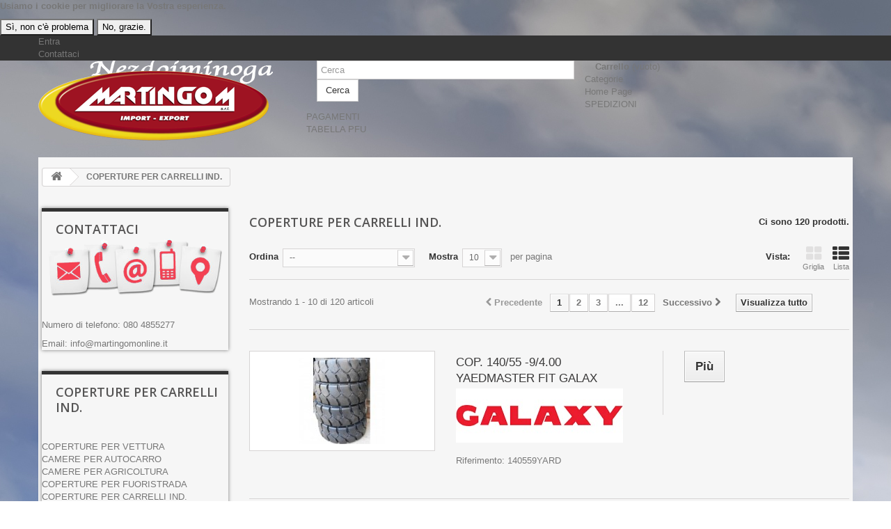

--- FILE ---
content_type: text/html; charset=utf-8
request_url: https://www.martingomonline.it/7-coperture-per-carrelli-ind
body_size: 5831
content:
<!DOCTYPE HTML> <!--[if lt IE 7]><html class="no-js lt-ie9 lt-ie8 lt-ie7 " lang="it"><![endif]--> <!--[if IE 7]><html class="no-js lt-ie9 lt-ie8 ie7" lang="it"><![endif]--> <!--[if IE 8]><html class="no-js lt-ie9 ie8" lang="it"><![endif]--> <!--[if gt IE 8]><html class="no-js ie9" lang="it"><![endif]--><html lang="it"><head><meta charset="utf-8" /><title>COPERTURE PER CARRELLI IND. - MARTINGOM ONLINE</title><meta name="generator" content="PrestaShop" /><meta name="robots" content="index,follow" /><meta name="viewport" content="width=device-width, minimum-scale=0.25, maximum-scale=1.6, initial-scale=1.0" /><meta name="apple-mobile-web-app-capable" content="yes" /><link rel="icon" type="image/vnd.microsoft.icon" href="/img/favicon.ico?1762522135" /><link rel="shortcut icon" type="image/x-icon" href="/img/favicon.ico?1762522135" /><link rel="stylesheet" href="/themes/default-bootstrap/css/global.css" type="text/css" media="all" /><link rel="stylesheet" href="/themes/default-bootstrap/css/autoload/highdpi.css" type="text/css" media="all" /><link rel="stylesheet" href="/themes/default-bootstrap/css/autoload/responsive-tables.css" type="text/css" media="all" /><link rel="stylesheet" href="/themes/default-bootstrap/css/autoload/uniform.default.css" type="text/css" media="all" /><link rel="stylesheet" href="/themes/default-bootstrap/css/product_list.css" type="text/css" media="all" /><link rel="stylesheet" href="/themes/default-bootstrap/css/category.css" type="text/css" media="all" /><link rel="stylesheet" href="/themes/default-bootstrap/css/scenes.css" type="text/css" media="all" /><link rel="stylesheet" href="/modules/blockpermanentlinks/blockpermanentlinks.css" type="text/css" media="all" /><link rel="stylesheet" href="/themes/default-bootstrap/css/modules/blockcontact/blockcontact.css" type="text/css" media="all" /><link rel="stylesheet" href="/themes/default-bootstrap/css/modules/blockcart/blockcart.css" type="text/css" media="all" /><link rel="stylesheet" href="/js/jquery/plugins/bxslider/jquery.bxslider.css" type="text/css" media="all" /><link rel="stylesheet" href="/themes/default-bootstrap/css/modules/blockcategories/blockcategories.css" type="text/css" media="all" /><link rel="stylesheet" href="/themes/default-bootstrap/css/modules/blockuserinfo/blockuserinfo.css" type="text/css" media="all" /><link rel="stylesheet" href="/themes/default-bootstrap/css/modules/blocksearch/blocksearch.css" type="text/css" media="all" /><link rel="stylesheet" href="/js/jquery/plugins/autocomplete/jquery.autocomplete.css" type="text/css" media="all" /><link rel="stylesheet" href="/themes/default-bootstrap/css/modules/favoriteproducts/favoriteproducts.css" type="text/css" media="all" /><link rel="stylesheet" href="/modules/themeconfigurator/css/hooks.css" type="text/css" media="all" /><link rel="stylesheet" href="/modules/themeconfigurator/css/theme2.css" type="text/css" media="all" /><link rel="stylesheet" href="/themes/default-bootstrap/css/modules/homefeatured/homefeatured.css" type="text/css" media="all" /><link rel="stylesheet" href="/themes/default-bootstrap/css/modules/blocktopmenu/css/blocktopmenu.css" type="text/css" media="all" /><link rel="stylesheet" href="/themes/default-bootstrap/css/modules/blocktopmenu/css/superfish-modified.css" type="text/css" media="all" /><link rel="stylesheet" href="/modules/cookieslaw/cookieslaw.css" type="text/css" media="all" /> <link rel="stylesheet" href="https://fonts.googleapis.com/css?family=Open+Sans:300,600" type="text/css" media="all" /> <!--[if IE 8]> <script src="https://oss.maxcdn.com/libs/html5shiv/3.7.0/html5shiv.js"></script> <script src="https://oss.maxcdn.com/libs/respond.js/1.3.0/respond.min.js"></script> <![endif]--></head><body id="category" class="category category-7 category-coperture-per-carrelli-ind hide-right-column lang_it"><div id="page"><div class="header-container"> <header id="header"><div class="banner"><div class="container"><div class="row"></div></div></div><div class="nav"><div class="container"><div class="row"> <nav><div class="header_user_info"> <a class="login" href="https://www.martingomonline.it/il-mio-account" rel="nofollow" title="Accedi al tuo account cliente"> Entra </a></div><div id="contact-link"> <a href="https://www.martingomonline.it/contattaci" title="Contattaci">Contattaci</a></div></nav></div></div></div><div><div class="container"><div class="row"><div id="header_logo"> <a href="http://www.martingomonline.it/" title="MARTINGOM ONLINE"> <img class="logo img-responsive" src="https://www.martingomonline.it/img/logo-1.jpg" alt="MARTINGOM ONLINE" width="331" height="100"/> </a></div><div id="search_block_top" class="col-sm-4 clearfix"><form id="searchbox" method="get" action="https://www.martingomonline.it/cerca" > <input type="hidden" name="controller" value="search" /> <input type="hidden" name="orderby" value="date_upd" /> <input type="hidden" name="orderway" value="desc" /> <input class="search_query form-control" type="text" id="search_query_top" name="search_query" placeholder="Cerca" value="" /> <button type="submit" name="submit_search" class="btn btn-default button-search"> <span>Cerca</span> </button></form></div><div class="col-sm-4 clearfix header_user_catalog"><div class="shopping_cart"> <a href="https://www.martingomonline.it/ordine-veloce" title="Vedi il mio carrello" rel="nofollow"> <b>Carrello</b> <span class="ajax_cart_quantity unvisible">0</span> <span class="ajax_cart_product_txt unvisible">Prodotto</span> <span class="ajax_cart_product_txt_s unvisible">Prodotti</span> <span class="ajax_cart_total unvisible"> </span> <span class="ajax_cart_no_product">(vuoto)</span> </a></div></div><div id="block_top_menu" class="sf-contener clearfix col-lg-12"><div class="cat-title">Categorie</div><ul class="sf-menu clearfix menu-content"><li><a href="/" title="Home Page">Home Page</a></li><li><a href="https://www.martingomonline.it/content/6-spedizioni" title="SPEDIZIONI">SPEDIZIONI</a></li><li><a href="https://www.martingomonline.it/content/8-pagamenti" title="PAGAMENTI">PAGAMENTI</a></li><li><a href="https://www.martingomonline.it/content/7-tabella-pfu" title="TABELLA PFU">TABELLA PFU</a></li></ul></div></div></div></div> </header></div><div class="columns-container"><div id="columns" class="container"><div class="breadcrumb clearfix"> <a class="home" href="http://www.martingomonline.it/" title="Torna alla Home"><i class="icon-home"></i></a> <span class="navigation-pipe" >&gt;</span> <span class="navigation_page">COPERTURE PER CARRELLI IND.</span></div><div id="slider_row" class="row"><div id="top_column" class="center_column col-xs-12 col-sm-12"></div></div><div class="row"><div id="left_column" class="column col-xs-12 col-sm-3"><div id="contact_block" class="block"><h4 class="title_block" style="margin-bottom:0px;"> Contattaci</h4><div class="block_content clearfix"> <img style="padding-top:0px; padding-bottom:10px; margin:0px; width:100%; height:auto; top:-20px; position:relative;" src="https://www.martingomonline.it/img/Contact.png"><p class"tel"> Numero di telefono: 080 4855277</p> <a href="mailto:info@martingomonline.it"> Email: info@martingomonline.it </a></div></div><div id="categories_block_left" class="block"><h2 class="title_block"> COPERTURE PER CARRELLI IND.</h2><div class="block_content"><ul class="tree dhtml"><li > <a href="https://www.martingomonline.it/3-coperture-per-vettura" title=""> COPERTURE PER VETTURA </a></li><li > <a href="https://www.martingomonline.it/4-camere-per-autocarro" title=""> CAMERE PER AUTOCARRO </a></li><li > <a href="https://www.martingomonline.it/5-camere-per-agricoltura" title=""> CAMERE PER AGRICOLTURA </a></li><li > <a href="https://www.martingomonline.it/6-coperture-per-fuoristrada" title=""> COPERTURE PER FUORISTRADA </a></li><li > <a href="https://www.martingomonline.it/7-coperture-per-carrelli-ind" class="selected" title=""> COPERTURE PER CARRELLI IND. </a></li><li > <a href="https://www.martingomonline.it/8-coperture-per-ciclomotore" title=""> COPERTURE PER CICLOMOTORE </a></li><li > <a href="https://www.martingomonline.it/9-coperture-per-autocarro" title=""> COPERTURE PER AUTOCARRO </a></li><li > <a href="https://www.martingomonline.it/10-camere-per-carrelli-industr" title=""> CAMERE PER CARRELLI INDUSTR. </a></li><li > <a href="https://www.martingomonline.it/11-coperture-macchine-operatrici" title=""> COPERTURE MACCHINE OPERATRICI </a></li><li > <a href="https://www.martingomonline.it/13-coperture-per-scooter" title=""> COPERTURE PER SCOOTER </a></li><li > <a href="https://www.martingomonline.it/14-coperture-per-moto" title=""> COPERTURE PER MOTO </a></li><li > <a href="https://www.martingomonline.it/15-coperture-per-movimento-terra" title=""> COPERTURE PER MOVIMENTO TERRA </a></li><li > <a href="https://www.martingomonline.it/16-coperture-per-agricoltura" title=""> COPERTURE PER AGRICOLTURA </a></li><li > <a href="https://www.martingomonline.it/17-coperture-per-trasporto-leg-" title=""> COPERTURE PER TRASPORTO LEG. </a></li><li > <a href="https://www.martingomonline.it/22-macchinari" title=""> MACCHINARI </a></li><li > <a href="https://www.martingomonline.it/31-cerchi-in-ferro" title=""> CERCHI IN FERRO </a></li><li > <a href="https://www.martingomonline.it/32-camere-per-scooter" title=""> CAMERE PER SCOOTER </a></li><li > <a href="https://www.martingomonline.it/33-camere-per-trasp-leggero" title=""> CAMERE PER TRASP. LEGGERO </a></li><li > <a href="https://www.martingomonline.it/34-camere-per-macchine-operatrici" title=""> CAMERE PER MACCHINE OPERATRICI </a></li><li > <a href="https://www.martingomonline.it/35-camere-per-vettura" title=""> CAMERE PER VETTURA </a></li><li > <a href="https://www.martingomonline.it/37-flap" title=""> FLAP </a></li><li > <a href="https://www.martingomonline.it/38-camere-per-ciclomotore" title=""> CAMERE PER CICLOMOTORE </a></li><li > <a href="https://www.martingomonline.it/39-camere-motocicli" title=""> CAMERE MOTOCICLI </a></li><li > <a href="https://www.martingomonline.it/60-camere-per-vettura-e-scooter" title=""> CAMERE PER VETTURA E SCOOTER </a></li><li > <a href="https://www.martingomonline.it/62-catene-neve-per-vettura" title=""> CATENE NEVE PER VETTURA </a></li><li > <a href="https://www.martingomonline.it/63-1954516pilot3" title=""> 1954516PILOT3 </a></li><li > <a href="https://www.martingomonline.it/64-1856015crossv" title=""> 1856015CROSSV </a></li><li > <a href="https://www.martingomonline.it/65-1955516bravuris6v" title=""> 1955516BRAVURIS6V </a></li><li > <a href="https://www.martingomonline.it/66-2255518quartaris" title=""> 2255518QUARTARIS </a></li><li class="last"> <a href="https://www.martingomonline.it/67-2554520allcontact2w" title=""> 2554520ALLCONTACT2W </a></li></ul></div></div></div><div id="center_column" class="center_column col-xs-12 col-sm-9"><h1 class="page-heading product-listing"><span class="cat-name">COPERTURE PER CARRELLI IND.&nbsp;</span><span class="heading-counter">Ci sono 120 prodotti.</span></h1><div class="content_sortPagiBar clearfix"><div class="sortPagiBar clearfix"><ul class="display hidden-xs"><li class="display-title">Vista:</li><li id="grid"><a rel="nofollow" href="#" title="Griglia"><i class="icon-th-large"></i>Griglia</a></li><li id="list"><a rel="nofollow" href="#" title="Lista"><i class="icon-th-list"></i>Lista</a></li></ul><form id="productsSortForm" action="https://www.martingomonline.it/7-coperture-per-carrelli-ind" class="productsSortForm"><div class="select selector1"> <label for="selectProductSort">Ordina</label> <select id="selectProductSort" class="selectProductSort form-control"><option value="date_upd:desc" selected="selected">--</option><option value="name:asc" >Nome del prodotto: dalla A alla Z</option><option value="name:desc" >Nome del prodotto: dalla Z alla A</option><option value="reference:asc" >Riferimento: dal pi&ugrave; basso</option><option value="reference:desc" >Riferimento: dal pi&ugrave; alto</option> </select></div></form><form action="https://www.martingomonline.it/7-coperture-per-carrelli-ind" method="get" class="nbrItemPage"><div class="clearfix selector1"> <label for="nb_item"> Mostra </label> <input type="hidden" name="id_category" value="7" /> <select name="n" id="nb_item" class="form-control"><option value="10" selected="selected">10</option><option value="20" >20</option><option value="50" >50</option> </select> <span>per pagina</span></div></form></div><div class="top-pagination-content clearfix"><div id="pagination" class="pagination clearfix"><form class="showall" action="https://www.martingomonline.it/7-coperture-per-carrelli-ind" method="get"><div> <button type="submit" class="btn btn-default button exclusive-medium"> <span>Visualizza tutto</span> </button> <input type="hidden" name="id_category" value="7" /> <input name="n" id="nb_item" class="hidden" value="120" /></div></form><ul class="pagination"><li id="pagination_previous" class="disabled pagination_previous"> <span> <i class="icon-chevron-left"></i> <b>Precedente</b> </span></li><li class="active current"> <span> <span>1</span> </span></li><li> <a href="/7-coperture-per-carrelli-ind?p=2"> <span>2</span> </a></li><li> <a href="/7-coperture-per-carrelli-ind?p=3"> <span>3</span> </a></li><li class="truncate"> <span> <span>...</span> </span></li><li> <a href="/7-coperture-per-carrelli-ind?p=12"> <span>12</span> </a></li><li id="pagination_next" class="pagination_next"> <a href="/7-coperture-per-carrelli-ind?p=2"> <b>Successivo</b> <i class="icon-chevron-right"></i> </a></li></ul></div><div class="product-count"> Mostrando 1 - 10 di 120 articoli</div></div></div><ul class="product_list grid row"><li class="ajax_block_product col-xs-12 col-sm-6 col-md-4 first-in-line first-item-of-tablet-line first-item-of-mobile-line"><div class="product-container" itemscope itemtype="http://schema.org/Product"><div class="left-block"><div class="product-image-container"> <a class="product_img_link" href="https://www.martingomonline.it/coperture-per-carrelli-ind/11378-cop-140-55-9-4-00-yaedmaster-fit-galax.html" title="COP. 140/55 -9/4.00 YAEDMASTER FIT GALAX" itemprop="url"> <img class="replace-2x img-responsive" src="https://www.martingomonline.it/46261-home_default/cop-140-55-9-4-00-yaedmaster-fit-galax.jpg" alt="COP. 140/55 -9/4.00 YAEDMASTER FIT GALAX" title="COP. 140/55 -9/4.00 YAEDMASTER FIT GALAX" width="124" height="124" itemprop="image" /> </a></div></div><div class="right-block"><h5 itemprop="name"> <a class="product-name" href="https://www.martingomonline.it/coperture-per-carrelli-ind/11378-cop-140-55-9-4-00-yaedmaster-fit-galax.html" title="COP. 140/55 -9/4.00 YAEDMASTER FIT GALAX" itemprop="url" > COP. 140/55 -9/4.00 YAEDMASTER FIT GALAX </a> <img class="produttore" src="https://www.martingomonline.it/img/m/46mini.jpg" alt="<br /> <b>Notice</b>: Trying to get property of non-object in <b>/var/www/vhosts/martingomonline.it/httpdocs/cache/smarty/compile/66/e1/16/66e116c71947dcfb03957532a9e838ff69453da9.file.product-list.tpl.php</b> on line <b>198</b><br /> " title="<br /> <b>Notice</b>: Trying to get property of non-object in <b>/var/www/vhosts/martingomonline.it/httpdocs/cache/smarty/compile/66/e1/16/66e116c71947dcfb03957532a9e838ff69453da9.file.product-list.tpl.php</b> on line <b>199</b><br /> " /></h5><p class="product-desc" itemprop="description"> Riferimento: 140559YARD</p><div class="button-container"> <a itemprop="url" class="button lnk_view btn btn-default" href="https://www.martingomonline.it/coperture-per-carrelli-ind/11378-cop-140-55-9-4-00-yaedmaster-fit-galax.html" title="Vedi"> <span>Pi&ugrave;</span> </a></div><div class="color-list-container"></div><div class="product-flags"></div></div><div class="functional-buttons clearfix"></div></div></li><li class="ajax_block_product col-xs-12 col-sm-6 col-md-4 last-item-of-tablet-line"><div class="product-container" itemscope itemtype="http://schema.org/Product"><div class="left-block"><div class="product-image-container"> <a class="product_img_link" href="https://www.martingomonline.it/coperture-per-carrelli-ind/11885-cop-7-50-10-pr14-spingstar.html" title="COP. 7.50 -10 PR14 SPINGSTAR" itemprop="url"> <img class="replace-2x img-responsive" src="https://www.martingomonline.it/img/p/it-default-home_default.jpg" alt="COP. 7.50 -10 PR14 SPINGSTAR" title="COP. 7.50 -10 PR14 SPINGSTAR" width="124" height="124" itemprop="image" /> </a></div></div><div class="right-block"><h5 itemprop="name"> <a class="product-name" href="https://www.martingomonline.it/coperture-per-carrelli-ind/11885-cop-7-50-10-pr14-spingstar.html" title="COP. 7.50 -10 PR14 SPINGSTAR" itemprop="url" > COP. 7.50 -10 PR14 SPINGSTAR </a> <img class="produttore" src="https://www.martingomonline.it/img/m/15mini.jpg" alt="<br /> <b>Notice</b>: Trying to get property of non-object in <b>/var/www/vhosts/martingomonline.it/httpdocs/cache/smarty/compile/66/e1/16/66e116c71947dcfb03957532a9e838ff69453da9.file.product-list.tpl.php</b> on line <b>198</b><br /> " title="<br /> <b>Notice</b>: Trying to get property of non-object in <b>/var/www/vhosts/martingomonline.it/httpdocs/cache/smarty/compile/66/e1/16/66e116c71947dcfb03957532a9e838ff69453da9.file.product-list.tpl.php</b> on line <b>199</b><br /> " /></h5><p class="product-desc" itemprop="description"> Riferimento: 75010SUPER</p><div class="button-container"> <a itemprop="url" class="button lnk_view btn btn-default" href="https://www.martingomonline.it/coperture-per-carrelli-ind/11885-cop-7-50-10-pr14-spingstar.html" title="Vedi"> <span>Pi&ugrave;</span> </a></div><div class="color-list-container"></div><div class="product-flags"></div></div><div class="functional-buttons clearfix"></div></div></li><li class="ajax_block_product col-xs-12 col-sm-6 col-md-4 last-in-line first-item-of-tablet-line last-item-of-mobile-line"><div class="product-container" itemscope itemtype="http://schema.org/Product"><div class="left-block"><div class="product-image-container"> <a class="product_img_link" href="https://www.martingomonline.it/coperture-per-carrelli-ind/3525-cop-7-00-15-5-5-greck-piene-.html" title="COP. 7.00 -15 5.5 GRECK PIENE*" itemprop="url"> <img class="replace-2x img-responsive" src="https://www.martingomonline.it/40979-home_default/cop-7-00-15-5-5-greck-piene-.jpg" alt="COP. 7.00 -15 5.5 GRECK PIENE*" title="COP. 7.00 -15 5.5 GRECK PIENE*" width="124" height="124" itemprop="image" /> </a></div></div><div class="right-block"><h5 itemprop="name"> <a class="product-name" href="https://www.martingomonline.it/coperture-per-carrelli-ind/3525-cop-7-00-15-5-5-greck-piene-.html" title="COP. 7.00 -15 5.5 GRECK PIENE*" itemprop="url" > COP. 7.00 -15 5.5 GRECK PIENE* </a> <img class="produttore" src="https://www.martingomonline.it/img/m/10mini.jpg" alt="<br /> <b>Notice</b>: Trying to get property of non-object in <b>/var/www/vhosts/martingomonline.it/httpdocs/cache/smarty/compile/66/e1/16/66e116c71947dcfb03957532a9e838ff69453da9.file.product-list.tpl.php</b> on line <b>198</b><br /> " title="<br /> <b>Notice</b>: Trying to get property of non-object in <b>/var/www/vhosts/martingomonline.it/httpdocs/cache/smarty/compile/66/e1/16/66e116c71947dcfb03957532a9e838ff69453da9.file.product-list.tpl.php</b> on line <b>199</b><br /> " /></h5><p class="product-desc" itemprop="description"> Riferimento: 70015GRECK</p><div class="button-container"> <a itemprop="url" class="button lnk_view btn btn-default" href="https://www.martingomonline.it/coperture-per-carrelli-ind/3525-cop-7-00-15-5-5-greck-piene-.html" title="Vedi"> <span>Pi&ugrave;</span> </a></div><div class="color-list-container"></div><div class="product-flags"></div></div><div class="functional-buttons clearfix"></div></div></li><li class="ajax_block_product col-xs-12 col-sm-6 col-md-4 first-in-line last-item-of-tablet-line first-item-of-mobile-line"><div class="product-container" itemscope itemtype="http://schema.org/Product"><div class="left-block"><div class="product-image-container"> <a class="product_img_link" href="https://www.martingomonline.it/coperture-per-carrelli-ind/11392-cop-7-00-12-5-00-xp800-loc-trelleborg.html" title="COP. 7.00-12/5.00 XP800 LOC TRELLEBORG" itemprop="url"> <img class="replace-2x img-responsive" src="https://www.martingomonline.it/46270-home_default/cop-7-00-12-5-00-xp800-loc-trelleborg.jpg" alt="COP. 7.00-12/5.00 XP800 LOC TRELLEBORG" title="COP. 7.00-12/5.00 XP800 LOC TRELLEBORG" width="124" height="124" itemprop="image" /> </a></div></div><div class="right-block"><h5 itemprop="name"> <a class="product-name" href="https://www.martingomonline.it/coperture-per-carrelli-ind/11392-cop-7-00-12-5-00-xp800-loc-trelleborg.html" title="COP. 7.00-12/5.00 XP800 LOC TRELLEBORG" itemprop="url" > COP. 7.00-12/5.00 XP800 LOC TRELLEBORG </a> <img class="produttore" src="https://www.martingomonline.it/img/m/111mini.jpg" alt="<br /> <b>Notice</b>: Trying to get property of non-object in <b>/var/www/vhosts/martingomonline.it/httpdocs/cache/smarty/compile/66/e1/16/66e116c71947dcfb03957532a9e838ff69453da9.file.product-list.tpl.php</b> on line <b>198</b><br /> " title="<br /> <b>Notice</b>: Trying to get property of non-object in <b>/var/www/vhosts/martingomonline.it/httpdocs/cache/smarty/compile/66/e1/16/66e116c71947dcfb03957532a9e838ff69453da9.file.product-list.tpl.php</b> on line <b>199</b><br /> " /></h5><p class="product-desc" itemprop="description"> Riferimento: 70012XP800LOC</p><div class="button-container"> <a itemprop="url" class="button lnk_view btn btn-default" href="https://www.martingomonline.it/coperture-per-carrelli-ind/11392-cop-7-00-12-5-00-xp800-loc-trelleborg.html" title="Vedi"> <span>Pi&ugrave;</span> </a></div><div class="color-list-container"></div><div class="product-flags"></div></div><div class="functional-buttons clearfix"></div></div></li><li class="ajax_block_product col-xs-12 col-sm-6 col-md-4 first-item-of-tablet-line"><div class="product-container" itemscope itemtype="http://schema.org/Product"><div class="left-block"><div class="product-image-container"> <a class="product_img_link" href="https://www.martingomonline.it/coperture-per-carrelli-ind/7051-cop-7-00-12-ecomatic-nor-piene-.html" title="COP. 7.00 -12 ECOMATIC NOR. PIENE*" itemprop="url"> <img class="replace-2x img-responsive" src="https://www.martingomonline.it/47450-home_default/cop-7-00-12-ecomatic-nor-piene-.jpg" alt="COP. 7.00 -12 ECOMATIC NOR. PIENE*" title="COP. 7.00 -12 ECOMATIC NOR. PIENE*" width="124" height="124" itemprop="image" /> </a></div></div><div class="right-block"><h5 itemprop="name"> <a class="product-name" href="https://www.martingomonline.it/coperture-per-carrelli-ind/7051-cop-7-00-12-ecomatic-nor-piene-.html" title="COP. 7.00 -12 ECOMATIC NOR. PIENE*" itemprop="url" > COP. 7.00 -12 ECOMATIC NOR. PIENE* </a> <img class="produttore" src="https://www.martingomonline.it/img/m/15mini.jpg" alt="<br /> <b>Notice</b>: Trying to get property of non-object in <b>/var/www/vhosts/martingomonline.it/httpdocs/cache/smarty/compile/66/e1/16/66e116c71947dcfb03957532a9e838ff69453da9.file.product-list.tpl.php</b> on line <b>198</b><br /> " title="<br /> <b>Notice</b>: Trying to get property of non-object in <b>/var/www/vhosts/martingomonline.it/httpdocs/cache/smarty/compile/66/e1/16/66e116c71947dcfb03957532a9e838ff69453da9.file.product-list.tpl.php</b> on line <b>199</b><br /> " /></h5><p class="product-desc" itemprop="description"> Riferimento: 70012MAST</p><div class="button-container"> <a itemprop="url" class="button lnk_view btn btn-default" href="https://www.martingomonline.it/coperture-per-carrelli-ind/7051-cop-7-00-12-ecomatic-nor-piene-.html" title="Vedi"> <span>Pi&ugrave;</span> </a></div><div class="color-list-container"></div><div class="product-flags"></div></div><div class="functional-buttons clearfix"></div></div></li><li class="ajax_block_product col-xs-12 col-sm-6 col-md-4 last-in-line last-item-of-tablet-line last-item-of-mobile-line"><div class="product-container" itemscope itemtype="http://schema.org/Product"><div class="left-block"><div class="product-image-container"> <a class="product_img_link" href="https://www.martingomonline.it/coperture-per-carrelli-ind/2320-cop-7-00-12-pr12-lb-033-advance-.html" title="COP. 7.00 -12 PR12 LB-033 ADVANCE*" itemprop="url"> <img class="replace-2x img-responsive" src="https://www.martingomonline.it/41774-home_default/cop-7-00-12-pr12-lb-033-advance-.jpg" alt="COP. 7.00 -12 PR12 LB-033 ADVANCE*" title="COP. 7.00 -12 PR12 LB-033 ADVANCE*" width="124" height="124" itemprop="image" /> </a></div></div><div class="right-block"><h5 itemprop="name"> <a class="product-name" href="https://www.martingomonline.it/coperture-per-carrelli-ind/2320-cop-7-00-12-pr12-lb-033-advance-.html" title="COP. 7.00 -12 PR12 LB-033 ADVANCE*" itemprop="url" > COP. 7.00 -12 PR12 LB-033 ADVANCE* </a> <img class="produttore" src="https://www.martingomonline.it/img/m/35mini.jpg" alt="<br /> <b>Notice</b>: Trying to get property of non-object in <b>/var/www/vhosts/martingomonline.it/httpdocs/cache/smarty/compile/66/e1/16/66e116c71947dcfb03957532a9e838ff69453da9.file.product-list.tpl.php</b> on line <b>198</b><br /> " title="<br /> <b>Notice</b>: Trying to get property of non-object in <b>/var/www/vhosts/martingomonline.it/httpdocs/cache/smarty/compile/66/e1/16/66e116c71947dcfb03957532a9e838ff69453da9.file.product-list.tpl.php</b> on line <b>199</b><br /> " /></h5><p class="product-desc" itemprop="description"> Riferimento: 70012LB033PR12</p><div class="button-container"> <a itemprop="url" class="button lnk_view btn btn-default" href="https://www.martingomonline.it/coperture-per-carrelli-ind/2320-cop-7-00-12-pr12-lb-033-advance-.html" title="Vedi"> <span>Pi&ugrave;</span> </a></div><div class="color-list-container"></div><div class="product-flags"></div></div><div class="functional-buttons clearfix"></div></div></li><li class="ajax_block_product col-xs-12 col-sm-6 col-md-4 first-in-line first-item-of-tablet-line first-item-of-mobile-line"><div class="product-container" itemscope itemtype="http://schema.org/Product"><div class="left-block"><div class="product-image-container"> <a class="product_img_link" href="https://www.martingomonline.it/coperture-per-carrelli-ind/2299-cop-6-00-9-4-00-ob503-fit-solid-advance.html" title="COP. 6.00-9/4.00 OB503 FIT SOLID-ADVANCE" itemprop="url"> <img class="replace-2x img-responsive" src="https://www.martingomonline.it/40184-home_default/cop-6-00-9-4-00-ob503-fit-solid-advance.jpg" alt="COP. 6.00-9/4.00 OB503 FIT SOLID-ADVANCE" title="COP. 6.00-9/4.00 OB503 FIT SOLID-ADVANCE" width="124" height="124" itemprop="image" /> </a></div></div><div class="right-block"><h5 itemprop="name"> <a class="product-name" href="https://www.martingomonline.it/coperture-per-carrelli-ind/2299-cop-6-00-9-4-00-ob503-fit-solid-advance.html" title="COP. 6.00-9/4.00 OB503 FIT SOLID-ADVANCE" itemprop="url" > COP. 6.00-9/4.00 OB503 FIT SOLID-ADVANCE </a> <img class="produttore" src="https://www.martingomonline.it/img/m/165mini.jpg" alt="<br /> <b>Notice</b>: Trying to get property of non-object in <b>/var/www/vhosts/martingomonline.it/httpdocs/cache/smarty/compile/66/e1/16/66e116c71947dcfb03957532a9e838ff69453da9.file.product-list.tpl.php</b> on line <b>198</b><br /> " title="<br /> <b>Notice</b>: Trying to get property of non-object in <b>/var/www/vhosts/martingomonline.it/httpdocs/cache/smarty/compile/66/e1/16/66e116c71947dcfb03957532a9e838ff69453da9.file.product-list.tpl.php</b> on line <b>199</b><br /> " /></h5><p class="product-desc" itemprop="description"> Riferimento: 6009OB503F</p><div class="button-container"> <a itemprop="url" class="button lnk_view btn btn-default" href="https://www.martingomonline.it/coperture-per-carrelli-ind/2299-cop-6-00-9-4-00-ob503-fit-solid-advance.html" title="Vedi"> <span>Pi&ugrave;</span> </a></div><div class="color-list-container"></div><div class="product-flags"></div></div><div class="functional-buttons clearfix"></div></div></li><li class="ajax_block_product col-xs-12 col-sm-6 col-md-4 last-item-of-tablet-line"><div class="product-container" itemscope itemtype="http://schema.org/Product"><div class="left-block"><div class="product-image-container"> <a class="product_img_link" href="https://www.martingomonline.it/coperture-per-carrelli-ind/5309-cop-6-00-9-4-00-beautrak-fit-ecologico.html" title="COP. 6.00 -9/4.00 BEAUTRAK FIT ECOLOGICO" itemprop="url"> <img class="replace-2x img-responsive" src="https://www.martingomonline.it/47548-home_default/cop-6-00-9-4-00-beautrak-fit-ecologico.jpg" alt="COP. 6.00 -9/4.00 BEAUTRAK FIT ECOLOGICO" title="COP. 6.00 -9/4.00 BEAUTRAK FIT ECOLOGICO" width="124" height="124" itemprop="image" /> </a></div></div><div class="right-block"><h5 itemprop="name"> <a class="product-name" href="https://www.martingomonline.it/coperture-per-carrelli-ind/5309-cop-6-00-9-4-00-beautrak-fit-ecologico.html" title="COP. 6.00 -9/4.00 BEAUTRAK FIT ECOLOGICO" itemprop="url" > COP. 6.00 -9/4.00 BEAUTRAK FIT ECOLOGICO </a> <img class="produttore" src="https://www.martingomonline.it/img/m/10mini.jpg" alt="<br /> <b>Notice</b>: Trying to get property of non-object in <b>/var/www/vhosts/martingomonline.it/httpdocs/cache/smarty/compile/66/e1/16/66e116c71947dcfb03957532a9e838ff69453da9.file.product-list.tpl.php</b> on line <b>198</b><br /> " title="<br /> <b>Notice</b>: Trying to get property of non-object in <b>/var/www/vhosts/martingomonline.it/httpdocs/cache/smarty/compile/66/e1/16/66e116c71947dcfb03957532a9e838ff69453da9.file.product-list.tpl.php</b> on line <b>199</b><br /> " /></h5><p class="product-desc" itemprop="description"> Riferimento: 6009HEUFE</p><div class="button-container"> <a itemprop="url" class="button lnk_view btn btn-default" href="https://www.martingomonline.it/coperture-per-carrelli-ind/5309-cop-6-00-9-4-00-beautrak-fit-ecologico.html" title="Vedi"> <span>Pi&ugrave;</span> </a></div><div class="color-list-container"></div><div class="product-flags"></div></div><div class="functional-buttons clearfix"></div></div></li><li class="ajax_block_product col-xs-12 col-sm-6 col-md-4 last-in-line first-item-of-tablet-line last-item-of-mobile-line"><div class="product-container" itemscope itemtype="http://schema.org/Product"><div class="left-block"><div class="product-image-container"> <a class="product_img_link" href="https://www.martingomonline.it/coperture-per-carrelli-ind/10517-cop-28x9-15-pr14-lb-033-set-advance.html" title="COP. 28X9 -15 PR14 LB-033 SET ADVANCE" itemprop="url"> <img class="replace-2x img-responsive" src="https://www.martingomonline.it/45617-home_default/cop-28x9-15-pr14-lb-033-set-advance.jpg" alt="COP. 28X9 -15 PR14 LB-033 SET ADVANCE" title="COP. 28X9 -15 PR14 LB-033 SET ADVANCE" width="124" height="124" itemprop="image" /> </a></div></div><div class="right-block"><h5 itemprop="name"> <a class="product-name" href="https://www.martingomonline.it/coperture-per-carrelli-ind/10517-cop-28x9-15-pr14-lb-033-set-advance.html" title="COP. 28X9 -15 PR14 LB-033 SET ADVANCE" itemprop="url" > COP. 28X9 -15 PR14 LB-033 SET ADVANCE </a> <img class="produttore" src="https://www.martingomonline.it/img/m/35mini.jpg" alt="<br /> <b>Notice</b>: Trying to get property of non-object in <b>/var/www/vhosts/martingomonline.it/httpdocs/cache/smarty/compile/66/e1/16/66e116c71947dcfb03957532a9e838ff69453da9.file.product-list.tpl.php</b> on line <b>198</b><br /> " title="<br /> <b>Notice</b>: Trying to get property of non-object in <b>/var/www/vhosts/martingomonline.it/httpdocs/cache/smarty/compile/66/e1/16/66e116c71947dcfb03957532a9e838ff69453da9.file.product-list.tpl.php</b> on line <b>199</b><br /> " /></h5><p class="product-desc" itemprop="description"> Riferimento: 28915LB033</p><div class="button-container"> <a itemprop="url" class="button lnk_view btn btn-default" href="https://www.martingomonline.it/coperture-per-carrelli-ind/10517-cop-28x9-15-pr14-lb-033-set-advance.html" title="Vedi"> <span>Pi&ugrave;</span> </a></div><div class="color-list-container"></div><div class="product-flags"></div></div><div class="functional-buttons clearfix"></div></div></li><li class="ajax_block_product col-xs-12 col-sm-6 col-md-4 first-in-line last-line last-item-of-tablet-line first-item-of-mobile-line last-mobile-line"><div class="product-container" itemscope itemtype="http://schema.org/Product"><div class="left-block"><div class="product-image-container"> <a class="product_img_link" href="https://www.martingomonline.it/coperture-per-carrelli-ind/1935-cop-27x10-12-8-00-ob503-fit-solid-adva.html" title="COP. 27X10 -12/8.00 OB503 FIT SOLID-ADVA" itemprop="url"> <img class="replace-2x img-responsive" src="https://www.martingomonline.it/39723-home_default/cop-27x10-12-8-00-ob503-fit-solid-adva.jpg" alt="COP. 27X10 -12/8.00 OB503 FIT SOLID-ADVA" title="COP. 27X10 -12/8.00 OB503 FIT SOLID-ADVA" width="124" height="124" itemprop="image" /> </a></div></div><div class="right-block"><h5 itemprop="name"> <a class="product-name" href="https://www.martingomonline.it/coperture-per-carrelli-ind/1935-cop-27x10-12-8-00-ob503-fit-solid-adva.html" title="COP. 27X10 -12/8.00 OB503 FIT SOLID-ADVA" itemprop="url" > COP. 27X10 -12/8.00 OB503 FIT SOLID-ADVA </a> <img class="produttore" src="https://www.martingomonline.it/img/m/165mini.jpg" alt="<br /> <b>Notice</b>: Trying to get property of non-object in <b>/var/www/vhosts/martingomonline.it/httpdocs/cache/smarty/compile/66/e1/16/66e116c71947dcfb03957532a9e838ff69453da9.file.product-list.tpl.php</b> on line <b>198</b><br /> " title="<br /> <b>Notice</b>: Trying to get property of non-object in <b>/var/www/vhosts/martingomonline.it/httpdocs/cache/smarty/compile/66/e1/16/66e116c71947dcfb03957532a9e838ff69453da9.file.product-list.tpl.php</b> on line <b>199</b><br /> " /></h5><p class="product-desc" itemprop="description"> Riferimento: 271012OB503F</p><div class="button-container"> <a itemprop="url" class="button lnk_view btn btn-default" href="https://www.martingomonline.it/coperture-per-carrelli-ind/1935-cop-27x10-12-8-00-ob503-fit-solid-adva.html" title="Vedi"> <span>Pi&ugrave;</span> </a></div><div class="color-list-container"></div><div class="product-flags"></div></div><div class="functional-buttons clearfix"></div></div></li></ul><div class="content_sortPagiBar"><div class="bottom-pagination-content clearfix"><div id="pagination_bottom" class="pagination clearfix"><form class="showall" action="https://www.martingomonline.it/7-coperture-per-carrelli-ind" method="get"><div> <button type="submit" class="btn btn-default button exclusive-medium"> <span>Visualizza tutto</span> </button> <input type="hidden" name="id_category" value="7" /> <input name="n" id="nb_item" class="hidden" value="120" /></div></form><ul class="pagination"><li id="pagination_previous_bottom" class="disabled pagination_previous"> <span> <i class="icon-chevron-left"></i> <b>Precedente</b> </span></li><li class="active current"> <span> <span>1</span> </span></li><li> <a href="/7-coperture-per-carrelli-ind?p=2"> <span>2</span> </a></li><li> <a href="/7-coperture-per-carrelli-ind?p=3"> <span>3</span> </a></li><li class="truncate"> <span> <span>...</span> </span></li><li> <a href="/7-coperture-per-carrelli-ind?p=12"> <span>12</span> </a></li><li id="pagination_next_bottom" class="pagination_next"> <a href="/7-coperture-per-carrelli-ind?p=2"> <b>Successivo</b> <i class="icon-chevron-right"></i> </a></li></ul></div><div class="product-count"> Mostrando 1 - 10 di 120 articoli</div></div></div></div></div></div></div><div class="footer-container"> <footer id="footer" class="container"><div class="row"></div><div class="info_footer"><p>_____________________________________________________________________________________________________________</p><p>Martingom S.r.l.</p><p>Km. 2.200 Via Mottola, Martina Franca, TA 74015, Italy</p><p>Telefono:080 4855277</p></div> </footer></div></div>
<script type="text/javascript">/* <![CDATA[ */;var CUSTOMIZE_TEXTFIELD=1;var FancyboxI18nClose='Chiudi';var FancyboxI18nNext='Successivo';var FancyboxI18nPrev='Precedente';var ajax_allowed=true;var ajaxsearch=true;var baseDir='https://www.martingomonline.it/';var baseUri='https://www.martingomonline.it/';var blocksearch_type='top';var comparator_max_item=0;var comparedProductsIds=[];var contentOnly=false;var customizationIdMessage='Personalizzazione n.';var delete_txt='Cancella';var displayList=false;var favorite_products_url_add='https://www.martingomonline.it/module/favoriteproducts/actions?process=add';var favorite_products_url_remove='https://www.martingomonline.it/module/favoriteproducts/actions?process=remove';var freeProductTranslation='Gratuito!';var freeShippingTranslation='Spedizione gratuita!';var generated_date=1769565033;var id_lang=6;var img_dir='https://www.martingomonline.it/themes/default-bootstrap/img/';var instantsearch=false;var isGuest=0;var isLogged=0;var max_item='Non puoi aggiungere più di 0 prodotto/i alla comparazione';var min_item='Si prega di selezionare almeno un prodotto';var page_name='category';var priceDisplayMethod=0;var priceDisplayPrecision=2;var quickView=false;var removingLinkText='rimuovi questo prodotto dal mio carrello';var request='https://www.martingomonline.it/7-coperture-per-carrelli-ind';var roundMode=2;var search_url='https://www.martingomonline.it/cerca';var static_token='eb9aa855130d8d005092e04ac158fed5';var token='f5fd54b90f4d8a29f8c537858b69cc0f';var usingSecureMode=true;/* ]]> */</script> <script type="text/javascript" src="https://www.martingomonline.it/themes/default-bootstrap/cache/v_48_d89fd05e7adf3ef4b682064157dbf2f7.js"></script><script type="text/javascript">/* <![CDATA[ */;var user_options={"cookieTop":"on","messageContent1":"Usiamo","messageContent2":"i cookie","messageContent3":"per migliorare la Vostra esperienza.","messageContent4":" ","cookieUrl":"http://www.martingomonline.it/content/14-cookies-policy","redirectLink":"http://www.martingomonline.it/content/14-cookies-policy","okText":"Sì, non c'è problema","notOkText":"No, grazie.","cookieName":"jsEUCookieslawCheck","cookiePath":"/","cookieDomain":"www.martingomonline.it","ajaxUrl":"https://www.martingomonline.it/modules/cookieslaw/cookie_ajax.php"};/* ]]> */</script></body></html>